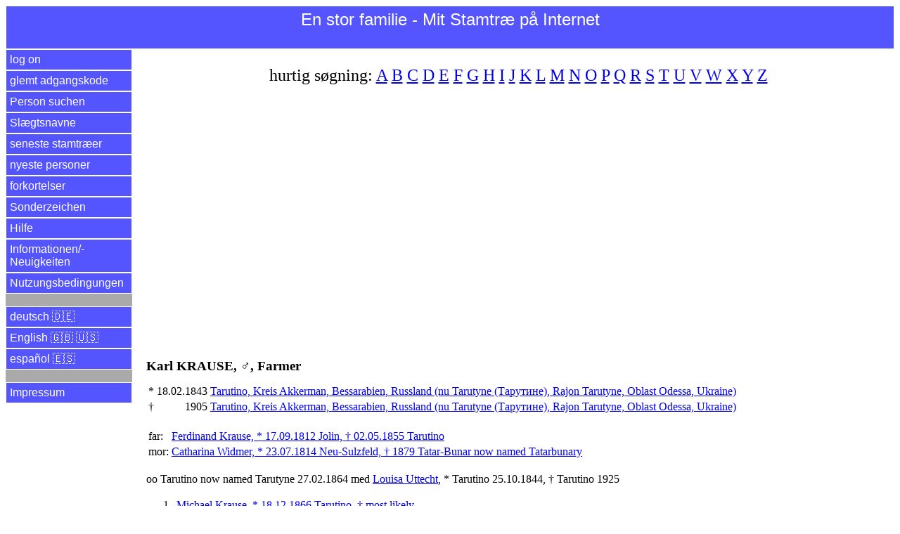

--- FILE ---
content_type: text/html
request_url: https://www.einegrossefamilie.de/egf/abfrage.pl?aktion=person_zeigen&person_id=33339&sprache=da
body_size: 11463
content:
<!DOCTYPE html>
<html lang="da">
<head>
<title>Karl Krause | En stor familie - Mit Stamtr&aelig; p&aring; Internet</title>
<meta charset="utf-8">
<meta name="keywords" content="stamtr&aelig; Karl Krause, En stor familie - Mit Stamtr&aelig; p&aring; Internet">
<meta name="description" content="stamtr&aelig; Karl Krause, * 18.02.1843 i Tarutino, &dagger; 1905 i Tarutino, Farmer">
<meta name="viewport" content="width=device-width, initial-scale=1.0">

<meta property="og:url" content="https://www.einegrossefamilie.de/egf/abfrage.pl?aktion=person_zeigen&person_id=33339&sprache=da" />
<meta property="og:site_name" content="En stor familie - Mit Stamtr&aelig; p&aring; Internet" />
<meta property="og:type" content="website" />
<meta property="og:title" content="Karl Krause | En stor familie - Mit Stamtr&aelig; p&aring; Internet" />
<meta property="og:description" content="stamtr&aelig; Karl Krause, * 18.02.1843 i Tarutino, &dagger; 1905 i Tarutino, Farmer" />
<meta property="og:locale" content="da" />
<meta property="og:image" content="https://www.einegrossefamilie.de/egf/EGF-Logo-EN.png" />

<link rel="stylesheet" type="text/css" href="/egf/css-egf-2015.css" />
<link rel="apple-touch-icon" sizes="120x120" href="/egf/egf-120x120.png" />
<link rel="apple-touch-icon" sizes="144x144" href="/egf/egf-144x144.png" />
<link rel="apple-touch-icon" sizes="152x152" href="/egf/egf-152x152.png" />
<link rel="apple-touch-icon" sizes="180x180" href="/egf/egf-180x180.png" />
<link rel="image_src" href="https://www.einegrossefamilie.de/egf/EGF-Logo-EN.png" />

<link rel="alternate" href="https://www.einegrossefamilie.de/egf/abfrage.pl?aktion=person_zeigen&person_id=33339&sprache=da" hreflang="da" />
<link rel="alternate" href="https://www.einegrossefamilie.de/egf/abfrage.pl?aktion=person_zeigen&person_id=33339&sprache=de" hreflang="de" />
<link rel="alternate" href="https://www.einegrossefamilie.de/egf/abfrage.pl?aktion=person_zeigen&person_id=33339&sprache=en" hreflang="en" />
<link rel="alternate" href="https://www.einegrossefamilie.de/egf/abfrage.pl?aktion=person_zeigen&person_id=33339&sprache=es" hreflang="es" />

<script type="application/ld+json">
{
"@context": "https://schema.org/",
"@type": "Person",
"givenName": "Karl",
"familyName": "Krause",
"gender": "Male",
"birthDate": "1843-02-18",
"birthPlace": "Tarutino",
"deathDate": "1905",
"deathPlace": "Tarutino",
"jobTitle": "Farmer",
"parent": [
  {
    "@type": "Person",
    "givenName": "Catharina",
    "familyName": "Widmer",
    "gender": "Female",
    "url": "https://www.einegrossefamilie.de/egf/abfrage.pl?aktion=person_zeigen&person_id=32721&sprache=da"
  }, {
    "@type": "Person",
    "givenName": "Ferdinand",
    "familyName": "Krause",
    "gender": "Male",
    "url": "https://www.einegrossefamilie.de/egf/abfrage.pl?aktion=person_zeigen&person_id=33338&sprache=da"
  }
],
"spouse": 
  {
    "@type": "Person",
    "givenName": "Louisa",
    "familyName": "Uttecht",
    "gender": "Female",
    "url": "https://www.einegrossefamilie.de/egf/abfrage.pl?aktion=person_zeigen&person_id=33351&sprache=da"
  }
}
</script>


<script data-ad-client="ca-pub-7563252862381811" async src="https://pagead2.googlesyndication.com/pagead/js/adsbygoogle.js"></script>

</head>

<body>
<header>
<div id="kopfbereich">
<label for="show-menu" class="menue-links">&nbsp;&equiv;&nbsp;</label>
<div class="menue-rechts"><a href="/egf/abfrage.pl?aktion=person_suchen&sprache=da">&nbsp;&#128269;&nbsp;</a></div>
<h1 class="menue-mitte">En&nbsp;stor&nbsp;familie&nbsp;- Mit&nbsp;Stamtr&aelig;&nbsp;p&aring;&nbsp;Internet</h1>
</div> <!-- /kopfbereich -->
</header>

<input type="checkbox" id="show-menu" role="button">
<ul id="hauptmenue">
<li><a href="/egf/abfrage.pl?aktion=anmelden&sprache=da">log on</a></li>
<li><a href="/egf/abfrage.pl?aktion=passwort_vergessen&sprache=da">glemt adgangskode</a></li>
<li><a href="/egf/abfrage.pl?aktion=person_suchen&sprache=da">Person suchen</a></li>
<li><a href="/egf/abfrage.pl?aktion=schnellsuche&sprache=da">Sl&aelig;gtsnavne</a></li>
<li><a href="/egf/abfrage.pl?aktion=letzte_aenderungen&sprache=da">seneste stamtr&aelig;er</a></li>
<li><a href="/egf/abfrage.pl?aktion=neue_personen&sprache=da">nyeste personer</a></li>
<li><a href="/egf/abfrage.pl?aktion=abkuerzungen&sprache=da">forkortelser</a></li>
<li><a href="/egf/abfrage.pl?aktion=sonderzeichen&sprache=da">Sonderzeichen</a></li>
<li><a target="hilfe" href="/egf/hilfe/stammbaum-de.html">Hilfe</a></li>
<li><a target="neuigkeiten" href="/egf/hilfe/egf-neuigkeiten.html">Informationen/&shy;Neuigkeiten</a></li>
<li><a target="nutzungsbedingungen" href="/egf/hilfe/nutzungsbedingungen.html">Nutzungsbedingungen</a></li>
<li>&nbsp;</li>
<li><a href="/egf/abfrage.pl?aktion=person_zeigen&sprache=de&person_id=33339">deutsch &#127465;&#127466;</a></li>
<li><a href="/egf/abfrage.pl?aktion=person_zeigen&sprache=en&person_id=33339">English &#127468;&#127463; &#127482;&#127480;</a></li>
<li><a href="/egf/abfrage.pl?aktion=person_zeigen&sprache=es&person_id=33339">espa&ntilde;ol &#127466;&#127480;</a></li>
<li>&nbsp;</li>
<li><a target="impressum" href="/impressum.html">Impressum</a></li>
</ul>

<div id="datenbereich">
<p class="schnellsuche">hurtig s&oslash;gning: <a href="/egf/abfrage.pl?aktion=familienname_suchen&anfangsbuchstabe=A&sprache=da">A</a>&nbsp;<a href="/egf/abfrage.pl?aktion=familienname_suchen&anfangsbuchstabe=B&sprache=da">B</a>&nbsp;<a href="/egf/abfrage.pl?aktion=familienname_suchen&anfangsbuchstabe=C&sprache=da">C</a>&nbsp;<a href="/egf/abfrage.pl?aktion=familienname_suchen&anfangsbuchstabe=D&sprache=da">D</a>&nbsp;<a href="/egf/abfrage.pl?aktion=familienname_suchen&anfangsbuchstabe=E&sprache=da">E</a>&nbsp;<a href="/egf/abfrage.pl?aktion=familienname_suchen&anfangsbuchstabe=F&sprache=da">F</a>&nbsp;<a href="/egf/abfrage.pl?aktion=familienname_suchen&anfangsbuchstabe=G&sprache=da">G</a>&nbsp;<a href="/egf/abfrage.pl?aktion=familienname_suchen&anfangsbuchstabe=H&sprache=da">H</a>&nbsp;<a href="/egf/abfrage.pl?aktion=familienname_suchen&anfangsbuchstabe=I&sprache=da">I</a>&nbsp;<a href="/egf/abfrage.pl?aktion=familienname_suchen&anfangsbuchstabe=J&sprache=da">J</a>&nbsp;<a href="/egf/abfrage.pl?aktion=familienname_suchen&anfangsbuchstabe=K&sprache=da">K</a>&nbsp;<a href="/egf/abfrage.pl?aktion=familienname_suchen&anfangsbuchstabe=L&sprache=da">L</a>&nbsp;<a href="/egf/abfrage.pl?aktion=familienname_suchen&anfangsbuchstabe=M&sprache=da">M</a>&nbsp;<a href="/egf/abfrage.pl?aktion=familienname_suchen&anfangsbuchstabe=N&sprache=da">N</a>&nbsp;<a href="/egf/abfrage.pl?aktion=familienname_suchen&anfangsbuchstabe=O&sprache=da">O</a>&nbsp;<a href="/egf/abfrage.pl?aktion=familienname_suchen&anfangsbuchstabe=P&sprache=da">P</a>&nbsp;<a href="/egf/abfrage.pl?aktion=familienname_suchen&anfangsbuchstabe=Q&sprache=da">Q</a>&nbsp;<a href="/egf/abfrage.pl?aktion=familienname_suchen&anfangsbuchstabe=R&sprache=da">R</a>&nbsp;<a href="/egf/abfrage.pl?aktion=familienname_suchen&anfangsbuchstabe=S&sprache=da">S</a>&nbsp;<a href="/egf/abfrage.pl?aktion=familienname_suchen&anfangsbuchstabe=T&sprache=da">T</a>&nbsp;<a href="/egf/abfrage.pl?aktion=familienname_suchen&anfangsbuchstabe=U&sprache=da">U</a>&nbsp;<a href="/egf/abfrage.pl?aktion=familienname_suchen&anfangsbuchstabe=V&sprache=da">V</a>&nbsp;<a href="/egf/abfrage.pl?aktion=familienname_suchen&anfangsbuchstabe=W&sprache=da">W</a>&nbsp;<a href="/egf/abfrage.pl?aktion=familienname_suchen&anfangsbuchstabe=X&sprache=da">X</a>&nbsp;<a href="/egf/abfrage.pl?aktion=familienname_suchen&anfangsbuchstabe=Y&sprache=da">Y</a>&nbsp;<a href="/egf/abfrage.pl?aktion=familienname_suchen&anfangsbuchstabe=Z&sprache=da">Z</a>&nbsp;</p>

<br><script async src="https://pagead2.googlesyndication.com/pagead/js/adsbygoogle.js"></script>
<!-- display_responsive_2020 -->
<ins class="adsbygoogle"
     style="display:block"
     data-ad-client="ca-pub-7563252862381811"
     data-ad-slot="6121510472"
     data-ad-format="auto"
     data-full-width-responsive="true"></ins>
<script>
     (adsbygoogle = window.adsbygoogle || []).push({});
</script><br><br><br><h1>Karl KRAUSE, &#9794;, Farmer</h1>
<table>
<tr>
<td align="center" valign="top">*</td>
<td align="right" valign="top">18.02.1843</td>
<td><a target="karte" href="http://www.openstreetmap.org/?mlat=46.1886&mlon=29.1514&zoom=3">Tarutino, Kreis Akkerman, Bessarabien, Russland (nu Tarutyne (&#1058;&#1072;&#1088;&#1091;&#1090;&#1080;&#1085;&#1077;), Rajon Tarutyne, Oblast Odessa, Ukraine)</a></td>
</tr>
<tr>
<td align="center" valign="top">&dagger;</td>
<td align="right" valign="top">1905</td>
<td>
<a target="karte" href="http://www.openstreetmap.org/?mlat=46.1886&mlon=29.1514&zoom=3">Tarutino, Kreis Akkerman, Bessarabien, Russland (nu Tarutyne (&#1058;&#1072;&#1088;&#1091;&#1090;&#1080;&#1085;&#1077;), Rajon Tarutyne, Oblast Odessa, Ukraine)</a></td>
</tr>
</table>
<br>
<table>
<tr>
<td valign=top>far: </td>
<td valign=top><a href="abfrage.pl?aktion=person_zeigen&person_id=33338&sprache=da">Ferdinand Krause, * 17.09.1812 Jolin, &dagger; 02.05.1855 Tarutino</a></td>
</tr>
<tr>
<td valign=top>mor: </td>
<td valign=top><a href="abfrage.pl?aktion=person_zeigen&person_id=32721&sprache=da">Catharina Widmer, * 23.07.1814 Neu-Sulzfeld, &dagger; 1879 Tatar-Bunar now named Tatarbunary</a></td>
</tr>
</table>
<br>
oo Tarutino now named Tarutyne 27.02.1864 med <a href="abfrage.pl?aktion=person_zeigen&person_id=33351&sprache=da">Louisa Uttecht</a>, *&nbsp;Tarutino 25.10.1844, &dagger;&nbsp;Tarutino 1925<br>
<ol>
<li value="1"><a href="abfrage.pl?aktion=person_zeigen&person_id=33352&sprache=da">Michael Krause, * 18.12.1866 Tarutino, &dagger; most likely</a></li>
<li value="2">(data ikke er offentligt)</li>
<li value="3"><a href="abfrage.pl?aktion=person_zeigen&person_id=33354&sprache=da">Adolph Krause, * 17.01.1871 Tarutino, &dagger; 19.10.1871 Tarutino</a></li>
<li value="4">(data ikke er offentligt)</li>
<li value="5"><a href="abfrage.pl?aktion=person_zeigen&person_id=33356&sprache=da">Eduard Krause, * 16.02.1875 Tarutino, &dagger; 10.02.1922 Yankton</a></li>
<li value="6"><a href="abfrage.pl?aktion=person_zeigen&person_id=33357&sprache=da">Carl Ferdinand Krause, * 08.04.1877 Tarutino, &dagger; most likely</a></li>
<li value="7">(data ikke er offentligt)</li>
<li value="8"><a href="abfrage.pl?aktion=person_zeigen&person_id=33359&sprache=da">Emma Maria Krause, * 21.01.1881 Tarutino, &dagger; 22.01.1968 Parkston</a></li>
<li value="9">(data ikke er offentligt)</li>
<li value="10">(data ikke er offentligt)</li>
<li value="11"><a href="abfrage.pl?aktion=person_zeigen&person_id=33361&sprache=da">Robert Krause, * 1890 Tarutino, &dagger; most likely the</a></li>
</ol>
<p>&nbsp;</p><p><a href="/egf/abfrage.pl?aktion=vorfahren_tabelle_rekursiv&person_id=33339&anzahl_generationen=4&sprache=da">stamtavle Karl Krause</a></p>
<p><a href="/egf/abfrage.pl?aktion=stammbaum_tabelle&person_id=33339&anzahl_generationen=3&sprache=da">stamtr&aelig; Karl Krause</a>
</p>
<hr>
<br><br><a href="https://www.facebook.com/einegrossefamilie">Bes&oslash;g os p&aring; Facebook</a><br>
<br>
</div> <!-- /datenbereich -->

<footer>
<div id="fussbereich">
<p align="center">2026 <a href="https://www.einegrossefamilie.de">www.einegro&szlig;efamilie.de</a> , <a target="impressum" href="/impressum.html">Impressum</a></p>
</div> <!-- /fussbereich -->
<div id="copyright">
<p align="center">&copy; 2026 www.einegro&szlig;efamilie.de</p>
</div> <!-- /copyright -->
</footer>

</body>
</html>



--- FILE ---
content_type: text/html; charset=utf-8
request_url: https://www.google.com/recaptcha/api2/aframe
body_size: 267
content:
<!DOCTYPE HTML><html><head><meta http-equiv="content-type" content="text/html; charset=UTF-8"></head><body><script nonce="F1magbEnvLD3HFJgwG3NQQ">/** Anti-fraud and anti-abuse applications only. See google.com/recaptcha */ try{var clients={'sodar':'https://pagead2.googlesyndication.com/pagead/sodar?'};window.addEventListener("message",function(a){try{if(a.source===window.parent){var b=JSON.parse(a.data);var c=clients[b['id']];if(c){var d=document.createElement('img');d.src=c+b['params']+'&rc='+(localStorage.getItem("rc::a")?sessionStorage.getItem("rc::b"):"");window.document.body.appendChild(d);sessionStorage.setItem("rc::e",parseInt(sessionStorage.getItem("rc::e")||0)+1);localStorage.setItem("rc::h",'1768870319076');}}}catch(b){}});window.parent.postMessage("_grecaptcha_ready", "*");}catch(b){}</script></body></html>